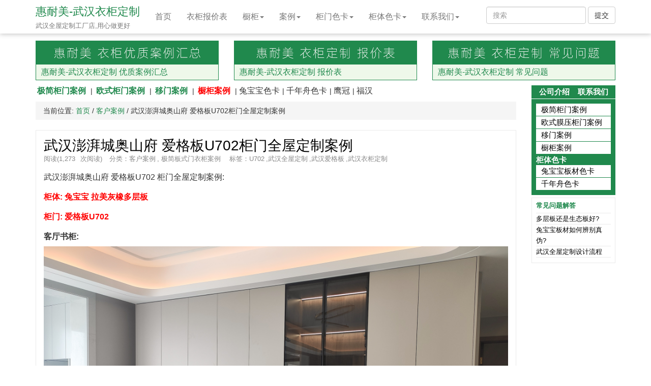

--- FILE ---
content_type: text/html; charset=UTF-8
request_url: http://www.wuhanyigui.com/anli/aoshanfu2.html
body_size: 10219
content:
<!DOCTYPE html>
<html lang="zh-CN">
<head>
<meta charset="utf-8">
<meta http-equiv="X-UA-Compatible" content="IE=edge">
<meta name="viewport" content="width=device-width, initial-scale=1">
<title>武汉澎湃城奥山府 爱格板U702柜门全屋定制案例-武汉惠耐美衣柜定制厂家</title>
<meta name="keywords" content="U702,武汉全屋定制,武汉爱格板,武汉衣柜定制" />
<meta name="description" content="武汉澎湃城奥山府 爱格板U702 柜门全屋定制案例: 柜体: 兔宝宝 拉美灰橡多层板 柜门: 爱格板U702  [&hellip;]" />
<meta name="author" content="www.wuhanyigui.com">
<!-- Bootstrap core CSS -->
<link href="http://img.wuhanyigui.com/bootstrap/css/bootstrap.min.css" rel="stylesheet">
<!-- Custom styles for this template -->
<link href="/wp-content/themes/wuhanyigui/style.css" rel="stylesheet">
<!--[if lt IE 9]>
<script src="http://img.wuhanyigui.com/bootstrap/js/html5shiv.min.js"></script>
<script src="http://img.wuhanyigui.com/bootstrap/js/respond.min.js"></script>
<![endif]-->
<meta name='robots' content='max-image-preview:large' />
	<style>img:is([sizes="auto" i], [sizes^="auto," i]) { contain-intrinsic-size: 3000px 1500px }</style>
	<script type="text/javascript">
/* <![CDATA[ */
window._wpemojiSettings = {"baseUrl":"https:\/\/s.w.org\/images\/core\/emoji\/16.0.1\/72x72\/","ext":".png","svgUrl":"https:\/\/s.w.org\/images\/core\/emoji\/16.0.1\/svg\/","svgExt":".svg","source":{"concatemoji":"http:\/\/www.wuhanyigui.com\/wp-includes\/js\/wp-emoji-release.min.js?ver=6.8.3"}};
/*! This file is auto-generated */
!function(s,n){var o,i,e;function c(e){try{var t={supportTests:e,timestamp:(new Date).valueOf()};sessionStorage.setItem(o,JSON.stringify(t))}catch(e){}}function p(e,t,n){e.clearRect(0,0,e.canvas.width,e.canvas.height),e.fillText(t,0,0);var t=new Uint32Array(e.getImageData(0,0,e.canvas.width,e.canvas.height).data),a=(e.clearRect(0,0,e.canvas.width,e.canvas.height),e.fillText(n,0,0),new Uint32Array(e.getImageData(0,0,e.canvas.width,e.canvas.height).data));return t.every(function(e,t){return e===a[t]})}function u(e,t){e.clearRect(0,0,e.canvas.width,e.canvas.height),e.fillText(t,0,0);for(var n=e.getImageData(16,16,1,1),a=0;a<n.data.length;a++)if(0!==n.data[a])return!1;return!0}function f(e,t,n,a){switch(t){case"flag":return n(e,"\ud83c\udff3\ufe0f\u200d\u26a7\ufe0f","\ud83c\udff3\ufe0f\u200b\u26a7\ufe0f")?!1:!n(e,"\ud83c\udde8\ud83c\uddf6","\ud83c\udde8\u200b\ud83c\uddf6")&&!n(e,"\ud83c\udff4\udb40\udc67\udb40\udc62\udb40\udc65\udb40\udc6e\udb40\udc67\udb40\udc7f","\ud83c\udff4\u200b\udb40\udc67\u200b\udb40\udc62\u200b\udb40\udc65\u200b\udb40\udc6e\u200b\udb40\udc67\u200b\udb40\udc7f");case"emoji":return!a(e,"\ud83e\udedf")}return!1}function g(e,t,n,a){var r="undefined"!=typeof WorkerGlobalScope&&self instanceof WorkerGlobalScope?new OffscreenCanvas(300,150):s.createElement("canvas"),o=r.getContext("2d",{willReadFrequently:!0}),i=(o.textBaseline="top",o.font="600 32px Arial",{});return e.forEach(function(e){i[e]=t(o,e,n,a)}),i}function t(e){var t=s.createElement("script");t.src=e,t.defer=!0,s.head.appendChild(t)}"undefined"!=typeof Promise&&(o="wpEmojiSettingsSupports",i=["flag","emoji"],n.supports={everything:!0,everythingExceptFlag:!0},e=new Promise(function(e){s.addEventListener("DOMContentLoaded",e,{once:!0})}),new Promise(function(t){var n=function(){try{var e=JSON.parse(sessionStorage.getItem(o));if("object"==typeof e&&"number"==typeof e.timestamp&&(new Date).valueOf()<e.timestamp+604800&&"object"==typeof e.supportTests)return e.supportTests}catch(e){}return null}();if(!n){if("undefined"!=typeof Worker&&"undefined"!=typeof OffscreenCanvas&&"undefined"!=typeof URL&&URL.createObjectURL&&"undefined"!=typeof Blob)try{var e="postMessage("+g.toString()+"("+[JSON.stringify(i),f.toString(),p.toString(),u.toString()].join(",")+"));",a=new Blob([e],{type:"text/javascript"}),r=new Worker(URL.createObjectURL(a),{name:"wpTestEmojiSupports"});return void(r.onmessage=function(e){c(n=e.data),r.terminate(),t(n)})}catch(e){}c(n=g(i,f,p,u))}t(n)}).then(function(e){for(var t in e)n.supports[t]=e[t],n.supports.everything=n.supports.everything&&n.supports[t],"flag"!==t&&(n.supports.everythingExceptFlag=n.supports.everythingExceptFlag&&n.supports[t]);n.supports.everythingExceptFlag=n.supports.everythingExceptFlag&&!n.supports.flag,n.DOMReady=!1,n.readyCallback=function(){n.DOMReady=!0}}).then(function(){return e}).then(function(){var e;n.supports.everything||(n.readyCallback(),(e=n.source||{}).concatemoji?t(e.concatemoji):e.wpemoji&&e.twemoji&&(t(e.twemoji),t(e.wpemoji)))}))}((window,document),window._wpemojiSettings);
/* ]]> */
</script>
<style id='wp-emoji-styles-inline-css' type='text/css'>

	img.wp-smiley, img.emoji {
		display: inline !important;
		border: none !important;
		box-shadow: none !important;
		height: 1em !important;
		width: 1em !important;
		margin: 0 0.07em !important;
		vertical-align: -0.1em !important;
		background: none !important;
		padding: 0 !important;
	}
</style>
<link rel='stylesheet' id='wp-block-library-css' href='http://www.wuhanyigui.com/wp-includes/css/dist/block-library/style.min.css?ver=6.8.3' type='text/css' media='all' />
<style id='classic-theme-styles-inline-css' type='text/css'>
/*! This file is auto-generated */
.wp-block-button__link{color:#fff;background-color:#32373c;border-radius:9999px;box-shadow:none;text-decoration:none;padding:calc(.667em + 2px) calc(1.333em + 2px);font-size:1.125em}.wp-block-file__button{background:#32373c;color:#fff;text-decoration:none}
</style>
<style id='global-styles-inline-css' type='text/css'>
:root{--wp--preset--aspect-ratio--square: 1;--wp--preset--aspect-ratio--4-3: 4/3;--wp--preset--aspect-ratio--3-4: 3/4;--wp--preset--aspect-ratio--3-2: 3/2;--wp--preset--aspect-ratio--2-3: 2/3;--wp--preset--aspect-ratio--16-9: 16/9;--wp--preset--aspect-ratio--9-16: 9/16;--wp--preset--color--black: #000000;--wp--preset--color--cyan-bluish-gray: #abb8c3;--wp--preset--color--white: #ffffff;--wp--preset--color--pale-pink: #f78da7;--wp--preset--color--vivid-red: #cf2e2e;--wp--preset--color--luminous-vivid-orange: #ff6900;--wp--preset--color--luminous-vivid-amber: #fcb900;--wp--preset--color--light-green-cyan: #7bdcb5;--wp--preset--color--vivid-green-cyan: #00d084;--wp--preset--color--pale-cyan-blue: #8ed1fc;--wp--preset--color--vivid-cyan-blue: #0693e3;--wp--preset--color--vivid-purple: #9b51e0;--wp--preset--gradient--vivid-cyan-blue-to-vivid-purple: linear-gradient(135deg,rgba(6,147,227,1) 0%,rgb(155,81,224) 100%);--wp--preset--gradient--light-green-cyan-to-vivid-green-cyan: linear-gradient(135deg,rgb(122,220,180) 0%,rgb(0,208,130) 100%);--wp--preset--gradient--luminous-vivid-amber-to-luminous-vivid-orange: linear-gradient(135deg,rgba(252,185,0,1) 0%,rgba(255,105,0,1) 100%);--wp--preset--gradient--luminous-vivid-orange-to-vivid-red: linear-gradient(135deg,rgba(255,105,0,1) 0%,rgb(207,46,46) 100%);--wp--preset--gradient--very-light-gray-to-cyan-bluish-gray: linear-gradient(135deg,rgb(238,238,238) 0%,rgb(169,184,195) 100%);--wp--preset--gradient--cool-to-warm-spectrum: linear-gradient(135deg,rgb(74,234,220) 0%,rgb(151,120,209) 20%,rgb(207,42,186) 40%,rgb(238,44,130) 60%,rgb(251,105,98) 80%,rgb(254,248,76) 100%);--wp--preset--gradient--blush-light-purple: linear-gradient(135deg,rgb(255,206,236) 0%,rgb(152,150,240) 100%);--wp--preset--gradient--blush-bordeaux: linear-gradient(135deg,rgb(254,205,165) 0%,rgb(254,45,45) 50%,rgb(107,0,62) 100%);--wp--preset--gradient--luminous-dusk: linear-gradient(135deg,rgb(255,203,112) 0%,rgb(199,81,192) 50%,rgb(65,88,208) 100%);--wp--preset--gradient--pale-ocean: linear-gradient(135deg,rgb(255,245,203) 0%,rgb(182,227,212) 50%,rgb(51,167,181) 100%);--wp--preset--gradient--electric-grass: linear-gradient(135deg,rgb(202,248,128) 0%,rgb(113,206,126) 100%);--wp--preset--gradient--midnight: linear-gradient(135deg,rgb(2,3,129) 0%,rgb(40,116,252) 100%);--wp--preset--font-size--small: 13px;--wp--preset--font-size--medium: 20px;--wp--preset--font-size--large: 36px;--wp--preset--font-size--x-large: 42px;--wp--preset--spacing--20: 0.44rem;--wp--preset--spacing--30: 0.67rem;--wp--preset--spacing--40: 1rem;--wp--preset--spacing--50: 1.5rem;--wp--preset--spacing--60: 2.25rem;--wp--preset--spacing--70: 3.38rem;--wp--preset--spacing--80: 5.06rem;--wp--preset--shadow--natural: 6px 6px 9px rgba(0, 0, 0, 0.2);--wp--preset--shadow--deep: 12px 12px 50px rgba(0, 0, 0, 0.4);--wp--preset--shadow--sharp: 6px 6px 0px rgba(0, 0, 0, 0.2);--wp--preset--shadow--outlined: 6px 6px 0px -3px rgba(255, 255, 255, 1), 6px 6px rgba(0, 0, 0, 1);--wp--preset--shadow--crisp: 6px 6px 0px rgba(0, 0, 0, 1);}:where(.is-layout-flex){gap: 0.5em;}:where(.is-layout-grid){gap: 0.5em;}body .is-layout-flex{display: flex;}.is-layout-flex{flex-wrap: wrap;align-items: center;}.is-layout-flex > :is(*, div){margin: 0;}body .is-layout-grid{display: grid;}.is-layout-grid > :is(*, div){margin: 0;}:where(.wp-block-columns.is-layout-flex){gap: 2em;}:where(.wp-block-columns.is-layout-grid){gap: 2em;}:where(.wp-block-post-template.is-layout-flex){gap: 1.25em;}:where(.wp-block-post-template.is-layout-grid){gap: 1.25em;}.has-black-color{color: var(--wp--preset--color--black) !important;}.has-cyan-bluish-gray-color{color: var(--wp--preset--color--cyan-bluish-gray) !important;}.has-white-color{color: var(--wp--preset--color--white) !important;}.has-pale-pink-color{color: var(--wp--preset--color--pale-pink) !important;}.has-vivid-red-color{color: var(--wp--preset--color--vivid-red) !important;}.has-luminous-vivid-orange-color{color: var(--wp--preset--color--luminous-vivid-orange) !important;}.has-luminous-vivid-amber-color{color: var(--wp--preset--color--luminous-vivid-amber) !important;}.has-light-green-cyan-color{color: var(--wp--preset--color--light-green-cyan) !important;}.has-vivid-green-cyan-color{color: var(--wp--preset--color--vivid-green-cyan) !important;}.has-pale-cyan-blue-color{color: var(--wp--preset--color--pale-cyan-blue) !important;}.has-vivid-cyan-blue-color{color: var(--wp--preset--color--vivid-cyan-blue) !important;}.has-vivid-purple-color{color: var(--wp--preset--color--vivid-purple) !important;}.has-black-background-color{background-color: var(--wp--preset--color--black) !important;}.has-cyan-bluish-gray-background-color{background-color: var(--wp--preset--color--cyan-bluish-gray) !important;}.has-white-background-color{background-color: var(--wp--preset--color--white) !important;}.has-pale-pink-background-color{background-color: var(--wp--preset--color--pale-pink) !important;}.has-vivid-red-background-color{background-color: var(--wp--preset--color--vivid-red) !important;}.has-luminous-vivid-orange-background-color{background-color: var(--wp--preset--color--luminous-vivid-orange) !important;}.has-luminous-vivid-amber-background-color{background-color: var(--wp--preset--color--luminous-vivid-amber) !important;}.has-light-green-cyan-background-color{background-color: var(--wp--preset--color--light-green-cyan) !important;}.has-vivid-green-cyan-background-color{background-color: var(--wp--preset--color--vivid-green-cyan) !important;}.has-pale-cyan-blue-background-color{background-color: var(--wp--preset--color--pale-cyan-blue) !important;}.has-vivid-cyan-blue-background-color{background-color: var(--wp--preset--color--vivid-cyan-blue) !important;}.has-vivid-purple-background-color{background-color: var(--wp--preset--color--vivid-purple) !important;}.has-black-border-color{border-color: var(--wp--preset--color--black) !important;}.has-cyan-bluish-gray-border-color{border-color: var(--wp--preset--color--cyan-bluish-gray) !important;}.has-white-border-color{border-color: var(--wp--preset--color--white) !important;}.has-pale-pink-border-color{border-color: var(--wp--preset--color--pale-pink) !important;}.has-vivid-red-border-color{border-color: var(--wp--preset--color--vivid-red) !important;}.has-luminous-vivid-orange-border-color{border-color: var(--wp--preset--color--luminous-vivid-orange) !important;}.has-luminous-vivid-amber-border-color{border-color: var(--wp--preset--color--luminous-vivid-amber) !important;}.has-light-green-cyan-border-color{border-color: var(--wp--preset--color--light-green-cyan) !important;}.has-vivid-green-cyan-border-color{border-color: var(--wp--preset--color--vivid-green-cyan) !important;}.has-pale-cyan-blue-border-color{border-color: var(--wp--preset--color--pale-cyan-blue) !important;}.has-vivid-cyan-blue-border-color{border-color: var(--wp--preset--color--vivid-cyan-blue) !important;}.has-vivid-purple-border-color{border-color: var(--wp--preset--color--vivid-purple) !important;}.has-vivid-cyan-blue-to-vivid-purple-gradient-background{background: var(--wp--preset--gradient--vivid-cyan-blue-to-vivid-purple) !important;}.has-light-green-cyan-to-vivid-green-cyan-gradient-background{background: var(--wp--preset--gradient--light-green-cyan-to-vivid-green-cyan) !important;}.has-luminous-vivid-amber-to-luminous-vivid-orange-gradient-background{background: var(--wp--preset--gradient--luminous-vivid-amber-to-luminous-vivid-orange) !important;}.has-luminous-vivid-orange-to-vivid-red-gradient-background{background: var(--wp--preset--gradient--luminous-vivid-orange-to-vivid-red) !important;}.has-very-light-gray-to-cyan-bluish-gray-gradient-background{background: var(--wp--preset--gradient--very-light-gray-to-cyan-bluish-gray) !important;}.has-cool-to-warm-spectrum-gradient-background{background: var(--wp--preset--gradient--cool-to-warm-spectrum) !important;}.has-blush-light-purple-gradient-background{background: var(--wp--preset--gradient--blush-light-purple) !important;}.has-blush-bordeaux-gradient-background{background: var(--wp--preset--gradient--blush-bordeaux) !important;}.has-luminous-dusk-gradient-background{background: var(--wp--preset--gradient--luminous-dusk) !important;}.has-pale-ocean-gradient-background{background: var(--wp--preset--gradient--pale-ocean) !important;}.has-electric-grass-gradient-background{background: var(--wp--preset--gradient--electric-grass) !important;}.has-midnight-gradient-background{background: var(--wp--preset--gradient--midnight) !important;}.has-small-font-size{font-size: var(--wp--preset--font-size--small) !important;}.has-medium-font-size{font-size: var(--wp--preset--font-size--medium) !important;}.has-large-font-size{font-size: var(--wp--preset--font-size--large) !important;}.has-x-large-font-size{font-size: var(--wp--preset--font-size--x-large) !important;}
:where(.wp-block-post-template.is-layout-flex){gap: 1.25em;}:where(.wp-block-post-template.is-layout-grid){gap: 1.25em;}
:where(.wp-block-columns.is-layout-flex){gap: 2em;}:where(.wp-block-columns.is-layout-grid){gap: 2em;}
:root :where(.wp-block-pullquote){font-size: 1.5em;line-height: 1.6;}
</style>
<script type="text/javascript" src="http://www.wuhanyigui.com/wp-includes/js/jquery/jquery.min.js?ver=3.7.1" id="jquery-core-js"></script>
<script type="text/javascript" src="http://www.wuhanyigui.com/wp-includes/js/jquery/jquery-migrate.min.js?ver=3.4.1" id="jquery-migrate-js"></script>
<link rel="https://api.w.org/" href="http://www.wuhanyigui.com/wp-json/" /><link rel="alternate" title="JSON" type="application/json" href="http://www.wuhanyigui.com/wp-json/wp/v2/posts/178" /><link rel="EditURI" type="application/rsd+xml" title="RSD" href="http://www.wuhanyigui.com/xmlrpc.php?rsd" />
<meta name="generator" content="WordPress 6.8.3" />
<link rel="canonical" href="http://www.wuhanyigui.com/anli/aoshanfu2.html" />
<link rel='shortlink' href='http://www.wuhanyigui.com/?p=178' />
<link rel="alternate" title="oEmbed (JSON)" type="application/json+oembed" href="http://www.wuhanyigui.com/wp-json/oembed/1.0/embed?url=http%3A%2F%2Fwww.wuhanyigui.com%2Fanli%2Faoshanfu2.html" />
<link rel="alternate" title="oEmbed (XML)" type="text/xml+oembed" href="http://www.wuhanyigui.com/wp-json/oembed/1.0/embed?url=http%3A%2F%2Fwww.wuhanyigui.com%2Fanli%2Faoshanfu2.html&#038;format=xml" />
</head>

<body>
<!-- Fixed navbar -->
<nav class="navbar navbar-default navbar-fixed-top navbar-gao">
  <div class="container clearfix">
	<div class="navbar-header">
	  <button type="button" class="navbar-toggle collapsed" data-toggle="collapse" data-target="#navbar" aria-expanded="false" aria-controls="navbar">
		<span class="sr-only">Toggle navigation</span>
		<span class="icon-bar"></span>
		<span class="icon-bar"></span>
		<span class="icon-bar"></span>
	  </button>
	  <div class="navbar-brand">
	       <h1><a href="http://www.wuhanyigui.com">惠耐美-武汉衣柜定制</a></h1>
		   <p class="site-description clearfix">武汉全屋定制工厂店,用心做更好</p>
	  </div>
	</div>
	<div id="navbar" class="navbar-collapse collapse">
	  <ul class="nav navbar-nav">
		<li><a href="http://www.wuhanyigui.com">首页</a></li>
		<li><a href="http://www.wuhanyigui.com/lianxi">衣柜报价表</a></li>
		<!--<li><a href="http://www.wuhanyigui.com/baojia">衣柜报价表</a></li> -->
		<li class="dropdown">
		  <a href="http://www.wuhanchugui.com" class="dropdown-toggle" data-toggle="dropdown" data-hover="dropdown" data-delay="200" data-close-others="false">橱柜<span class="caret"></span></a>
		  <ul class="dropdown-menu">
		    <li><a href="http://www.wuhanchugui.com" rel="nofollow" target="_blank">惠耐美橱柜网站</a></li>
			<li role="separator" class="divider"></li>
			<li><a href="http://www.wuhanyigui.com/chuguibaojia">橱柜定制报价表</a></li>
		  </ul>
		</li>
		<li class="dropdown">
		  <a href="http://www.wuhanyigui.com/anli" class="dropdown-toggle" data-toggle="dropdown" data-hover="dropdown" data-delay="200" data-close-others="false">案例<span class="caret"></span></a>
		  <ul class="dropdown-menu">
		    <li><a href="http://www.wuhanyigui.com/anli/banshimen-anli">极简板式门衣柜</a></li>
			<li><a href="http://www.wuhanyigui.com/anli/moyamen-anli">膜压门衣柜</a></li>
			<li role="separator" class="divider"></li>
			<li><a href="http://www.wuhanyigui.com/anli/banshiyimen-anli">板式移门衣柜</a></li>
			<li><a href="http://www.wuhanyigui.com/banshiyimen">板式移门大全</a></li>
		  </ul>
		</li>
		<li class="dropdown">
		  <a href="http://www.wuhanyigui.com/guimen" class="dropdown-toggle" data-toggle="dropdown" data-hover="dropdown" data-delay="200" data-close-others="false">柜门色卡<span class="caret"></span></a>
		  <ul class="dropdown-menu">
		    <li><a href="http://www.wuhanyigui.com/tubaobao">兔宝宝柜门色卡</a></li>
			<li role="separator" class="divider"></li>
			<li><a href="http://www.wuhanyigui.com/guimen/wenxin.html">文信色卡</a></li>
		    <li><a href="http://www.wuhanyigui.com/guimen/egger.html">爱格板色卡</a></li>
		    <li><a href="http://www.wuhanyigui.com/guimen/yunshiban.html">云石板色卡</a></li>
		    <li><a href="http://www.wuhanyigui.com/guimen/lct.html">LCT色卡</a></li>
		    <li><a href="http://www.wuhanyigui.com/guimen/moyamen.html">膜压门色卡</a></li>
			<li role="separator" class="divider"></li>
			<li><a href="http://www.wuhanyigui.com/banshiyimen">板式移门</a></li>
		  </ul>
		</li>
		<li class="dropdown">
		  <a href="http://www.wuhanyigui.com/guiti/" class="dropdown-toggle" data-toggle="dropdown" data-hover="dropdown" data-delay="200" data-close-others="false">柜体色卡<span class="caret"></span></a>
		  <ul class="dropdown-menu">
			  <li><a href="http://www.wuhanyigui.com/tubaobao">兔宝宝板材色卡</a></li>
			  <li><a href="http://www.wuhanyigui.com/guiti/lvzhou.html">绿洲板材色卡</a></li>
			  <li><a href="http://www.wuhanyigui.com/guiti/yingguan.html">鹰冠板材色卡</a></li>
			  <li><a href="http://www.wuhanyigui.com/guiti/fuhan.html">福汉板材色卡</a></li>
		  </ul>
		</li>
		<li class="dropdown">
		  <a href="http://www.wuhanyigui.com/lianxi" class="dropdown-toggle" data-toggle="dropdown" data-hover="dropdown" data-delay="200" data-close-others="false">联系我们<span class="caret"></span></a>
		  <ul class="dropdown-menu">
			<li><a href="http://www.wuhanyigui.com/lianxi">联系我们</a></li>
		    <li><a href="http://www.wuhanyigui.com/jieshao">公司介绍</a></li>
			<li role="separator" class="divider"></li>
		    <li><a href="http://www.wuhanyigui.com/liucheng">定制流程</a></li>
		    <li><a href="http://www.wuhanyigui.com/zhaopin">公司招聘</a></li>
		  </ul>
		</li>
	  </ul>
	</div><!--/.nav-collapse -->
	<div class="navbar-footer navbar-right">
		 <form class="navbar-form" role="search" method="get" id="searchform" action="http://www.wuhanyigui.com/" _lpchecked="1">
			<div class="form-group">
				<input type="text" id="searchform" class="form-control" placeholder="搜索" name="s">
			</div>
			<button type="submit" class="btn btn-default">提交</button>
		 </form>
	</div>
  </div>
</nav> <div class="container">
<div class="wrapper">
<div class="index-dingbu-tu row">
	<div class="col-md-4">
	     <div class="dingbu-tu-item">
		      <div class="dingbu-tu-img">
				<a href="http://www.wuhanyigui.com/anli" target="_blank"><img src="http://img.wuhanyigui.com/imagestemp/top-baojiabiao-01.png" class="img-responsive" alt="惠耐美-武汉衣柜定制 优质案例汇总"></a>
		      </div>
		      <div class="dingbu-tu-title">
				<a href="http://www.wuhanyigui.com/anli" target="_blank">惠耐美-武汉衣柜定制 优质案例汇总</a>
		      </div>
	     </div>
	</div>
	<div class="col-md-4">
	     <div class="dingbu-tu-item">
	          <div class="dingbu-tu-img">
			       <a href="http://www.wuhanyigui.com/lianxi" target="_blank"><img src="http://img.wuhanyigui.com/imagestemp/top-baojiabiao-02.png" class="img-responsive" alt="惠耐美-武汉衣柜定制 报价表"></a>
	          </div>
	          <div class="dingbu-tu-title">
			       <a href="http://www.wuhanyigui.com/lianxi" target="_blank">惠耐美-武汉衣柜定制 报价表</a>
	          </div>
		 </div>	  
	</div>	
    <div class="col-md-4">
	     <div class="dingbu-tu-item">
	          <div class="dingbu-tu-img">
			       <a href="http://www.wuhanyigui.com/zhishi" target="_blank"><img src="http://img.wuhanyigui.com/imagestemp/top-baojiabiao-03.png" class="img-responsive" alt="惠耐美-武汉衣柜定制 常见问题"></a>
	          </div>
	          <div class="dingbu-tu-title">
			       <a href="http://www.wuhanyigui.com/zhishi" target="_blank">惠耐美-武汉衣柜定制 常见问题</a>
	          </div>
		 </div>	  
	</div>	
</div> 	  
<div class="row">
		  <div class="col-md-10 index_main">
			   <div class="dingbu-lianjie">
   <div class="lianjie lianjie2 clearfix">
		<a class="lianjie-tc" href="http://www.wuhanyigui.com/anli/banshimen-anli">极简柜门案例</a><span class="ext">|</span>
		<a class="lianjie-tc" href="http://www.wuhanyigui.com/anli/moyamen-anli">欧式柜门案例</a><span class="ext">|</span>
		<a class="lianjie-tc" href="http://www.wuhanyigui.com/anli/banshiyimen-anli">移门案例</a><span class="ext">|</span>
		<a class="lianjie-red" href="http://www.wuhanchugui.com/" target="_blank">橱柜案例</a><span class="ext">|</span>
		<a href="http://www.wuhanyigui.com/tubaobao">兔宝宝色卡</a><span class="ext">|</span>
		<a href="http://www.wuhanyigui.com/guiti/qiannianzhou.html">千年舟色卡</a><span class="ext">|</span>
		<a href="http://www.wuhanyigui.com/guiti/yingguan.html">鹰冠</a><span class="ext">|</span>
		<a href="http://www.wuhanyigui.com/guiti/fuhan.html">福汉</a>
   </div>
   <!--//旧的柜体色卡
   <div class="lianjie lianjie3 clearfix">
		<a class="lianjie-tc" href="http://www.wuhanyigui.com/guiti/">柜体色卡</a><span class="ext">|</span>
		<a href="http://www.wuhanyigui.com/tubaobao">兔宝宝色卡</a><span class="ext">|</span>
		<a href="http://www.wuhanyigui.com/guiti/qiannianzhou.html">千年舟色卡</a><span class="ext">|</span>
		<a href="http://www.wuhanyigui.com/guiti/moganshan.html">莫干山色卡</a><span class="ext">|</span>
		<a href="http://www.wuhanyigui.com/guiti/yingguan.html">鹰冠色卡</a><span class="ext">|</span>
		<a href="http://www.wuhanyigui.com/guiti/fuhan.html">福汉色卡</a><span class="ext">|</span>
   </div>
   -->
</div> 	
			   <div class="clearfix"></div>
		       <div class="breadcrumb">
					当前位置: <a href="http://www.wuhanyigui.com">首页</a> / <a href="http://www.wuhanyigui.com/anli">客户案例</a> / <span class="current">武汉澎湃城奥山府 爱格板U702柜门全屋定制案例</span>				</div>
				<div class="single">
								<div class="single_title">
						  <h1>武汉澎湃城奥山府 爱格板U702柜门全屋定制案例</h1>
					 </div>
					 <div class="single_meta">
							<span class="item post-views">阅读(<span class="wppvp_tv_178"></span>次阅读)</span>
							<span class="item">分类：<a href="http://www.wuhanyigui.com/anli" rel="category tag">客户案例</a>, <a href="http://www.wuhanyigui.com/anli/banshimen-anli" rel="category tag">极简板式门衣柜案例</a></span>
							<span class="item">标签：<a href="http://www.wuhanyigui.com/tag/u702" rel="tag">U702</a>,<a href="http://www.wuhanyigui.com/tag/%e6%ad%a6%e6%b1%89%e5%85%a8%e5%b1%8b%e5%ae%9a%e5%88%b6" rel="tag">武汉全屋定制</a>,<a href="http://www.wuhanyigui.com/tag/%e6%ad%a6%e6%b1%89%e7%88%b1%e6%a0%bc%e6%9d%bf" rel="tag">武汉爱格板</a>,<a href="http://www.wuhanyigui.com/tag/%e6%ad%a6%e6%b1%89%e8%a1%a3%e6%9f%9c%e5%ae%9a%e5%88%b6" rel="tag">武汉衣柜定制</a></span>
					</div>
					<div class="single_cont">
					<p>武汉澎湃城奥山府 爱格板U702 柜门全屋定制案例:<br />
<span style="color: #ff0000;"><strong>柜体: 兔宝宝 拉美灰橡多层板</strong></span><br />
<span style="color: #ff0000;"><strong>柜门: 爱格板U702</strong></span><br />
<strong>客厅书柜:</strong><br />
<img decoding="async" src="http://img.wuhanyigui.com/anli/035-aoshan1601/001-shugui-001.jpg" /><br />
<img decoding="async" src="http://img.wuhanyigui.com/anli/035-aoshan1601/001-shugui-002.jpg" /><br />
<img decoding="async" src="http://img.wuhanyigui.com/anli/035-aoshan1601/001-shugui-003.jpg" /><br />
<img decoding="async" src="http://img.wuhanyigui.com/anli/035-aoshan1601/001-shugui-004.jpg" /><br />
<strong>餐边柜:</strong><br />
<img decoding="async" src="http://img.wuhanyigui.com/anli/035-aoshan1601/002-canbiangui-001.jpg" /><br />
<img decoding="async" src="http://img.wuhanyigui.com/anli/035-aoshan1601/002-canbiangui-002.jpg" /><br />
<img decoding="async" src="http://img.wuhanyigui.com/anli/035-aoshan1601/002-canbiangui-003.jpg" /><br />
<img decoding="async" src="http://img.wuhanyigui.com/anli/035-aoshan1601/002-canbiangui-004.jpg" /><br />
<img decoding="async" src="http://img.wuhanyigui.com/anli/035-aoshan1601/002-canbiangui-005.jpg" /><br />
<img decoding="async" src="http://img.wuhanyigui.com/anli/035-aoshan1601/002-canbiangui-006.jpg" /><br />
<strong>电视柜:</strong><br />
<img decoding="async" src="http://img.wuhanyigui.com/anli/035-aoshan1601/003-diasnhigui-001.jpg" /><br />
<strong>门口鞋柜:</strong><br />
<img decoding="async" src="http://img.wuhanyigui.com/anli/035-aoshan1601/004-xiegui-001.jpg" /><br />
<strong>门口卧室:</strong><br />
<img decoding="async" src="http://img.wuhanyigui.com/anli/035-aoshan1601/005-menkouwoshi-001.jpg" /><br />
<img decoding="async" src="http://img.wuhanyigui.com/anli/035-aoshan1601/005-menkouwoshi-002.jpg" /><br />
<img decoding="async" src="http://img.wuhanyigui.com/anli/035-aoshan1601/005-menkouwoshi-003.jpg" /><br />
<strong>儿童房:</strong><br />
<img decoding="async" src="http://img.wuhanyigui.com/anli/035-aoshan1601/006-ertongfang-001.jpg" /><br />
<img decoding="async" src="http://img.wuhanyigui.com/anli/035-aoshan1601/006-ertongfang-002.jpg" /><br />
<strong>次卧:</strong><br />
<img decoding="async" src="http://img.wuhanyigui.com/anli/035-aoshan1601/007-ciwo-001.jpg" /><br />
<img decoding="async" src="http://img.wuhanyigui.com/anli/035-aoshan1601/007-ciwo-002.jpg" /><br />
<strong>大衣帽间:</strong><br />
<img decoding="async" src="http://img.wuhanyigui.com/anli/035-aoshan1601/008-dayimaojian-001.jpg" /><br />
<img decoding="async" src="http://img.wuhanyigui.com/anli/035-aoshan1601/008-dayimaojian-002.jpg" /><br />
<strong>小衣帽间梳妆台:</strong><br />
<img decoding="async" src="http://img.wuhanyigui.com/anli/035-aoshan1601/009-shuzhuangtai-001.jpg" /><br />
<img decoding="async" src="http://img.wuhanyigui.com/anli/035-aoshan1601/009-shuzhuangtai-002.jpg" /><br />
<strong>小衣帽间衣柜:</strong><br />
<img decoding="async" src="http://img.wuhanyigui.com/anli/035-aoshan1601/010-xiaoyimaojian-001.jpg" /><br />
<img decoding="async" src="http://img.wuhanyigui.com/anli/035-aoshan1601/010-xiaoyimaojian-002.jpg" /></p>
												本文地址: <a href="http://www.wuhanyigui.com/anli/aoshanfu2.html">http://www.wuhanyigui.com/anli/aoshanfu2.html</a>												
							</div>
							<div class="single_tuijian_img">
								 <div class="single_tuijian_img_t">
									  <p>您可能会对这些感兴趣:</p>
								 </div>
								 <div class="single_tuijian_img_c">
									  <div class="row">
									      										  <div class="col-md-4 col-xs-6">
											   <div class="thumbnail">
													  <a href="http://www.wuhanyigui.com/anli/zisong.html">
																												<img class="suoluetu" src="http://img.wuhanyigui.com/anli/056-zisong/zisong-560.jpg" alt="爱格板U702 兔宝宝拉美灰橡 紫菘逸景华庭" />
																											  </a>
													<div class="caption">
														 <a href="http://www.wuhanyigui.com/anli/zisong.html">爱格板U702 兔宝宝拉美灰橡 紫菘逸景华庭</a>
													</div>
											   </div>
										  </div>
										  										  <div class="col-md-4 col-xs-6">
											   <div class="thumbnail">
													  <a href="http://www.wuhanyigui.com/anli/lvsehuayuan.html">
																												<img class="suoluetu" src="http://img.wuhanyigui.com/anli/055-lvsehuayuan/lvsehuayuan-560.jpg" alt="LG Hausys PET 徐东七星绿色花园 安装前后拍照" />
																											  </a>
													<div class="caption">
														 <a href="http://www.wuhanyigui.com/anli/lvsehuayuan.html">LG Hausys PET 徐东七星绿色花园 安装前后拍照</a>
													</div>
											   </div>
										  </div>
										  										  <div class="col-md-4 col-xs-6">
											   <div class="thumbnail">
													  <a href="http://www.wuhanyigui.com/anli/fengjing2.html">
																												<img class="suoluetu" src="http://img.wuhanyigui.com/anli/052-fengjing/fengjing-560.jpg" alt="爱格板W1000-ST9 柜门 福星华府峯境" />
																											  </a>
													<div class="caption">
														 <a href="http://www.wuhanyigui.com/anli/fengjing2.html">爱格板W1000-ST9 柜门 福星华府峯境</a>
													</div>
											   </div>
										  </div>
										  										  <div class="col-md-4 col-xs-6">
											   <div class="thumbnail">
													  <a href="http://www.wuhanyigui.com/anli/qingniancheng.html">
																												<img class="suoluetu" src="http://img.wuhanyigui.com/anli/051-qingniancheng/qingniancheng-560.jpg" alt="新华联青年城 LG-PET-哑光白 纷萨030" />
																											  </a>
													<div class="caption">
														 <a href="http://www.wuhanyigui.com/anli/qingniancheng.html">新华联青年城 LG-PET-哑光白 纷萨030</a>
													</div>
											   </div>
										  </div>
										  										  <div class="col-md-4 col-xs-6">
											   <div class="thumbnail">
													  <a href="http://www.wuhanyigui.com/anli/yipinlanwan.html">
																												<img class="suoluetu" src="http://img.wuhanyigui.com/anli/050-yipinlanwan/yplw-560.jpg" alt="中建一品澜湾 LG-PET-哑光白" />
																											  </a>
													<div class="caption">
														 <a href="http://www.wuhanyigui.com/anli/yipinlanwan.html">中建一品澜湾 LG-PET-哑光白</a>
													</div>
											   </div>
										  </div>
										  										  <div class="col-md-4 col-xs-6">
											   <div class="thumbnail">
													  <a href="http://www.wuhanyigui.com/anli/zhaoshang.html">
																												<img class="suoluetu" src="http://img.wuhanyigui.com/anli/049-zsyw/zsyw-560.jpg" alt="四新招商樾望  爱格板W1000-ST9" />
																											  </a>
													<div class="caption">
														 <a href="http://www.wuhanyigui.com/anli/zhaoshang.html">四新招商樾望  爱格板W1000-ST9</a>
													</div>
											   </div>
										  </div>
										  									  </div>
								 </div>
							</div>
				</div>	
		  </div>
		  <div class="col-md-2 sidebar">
    <div class="side-lianxi">
		 <a href="http://www.wuhanyigui.com/jieshao">公司介绍</a><a href="http://www.wuhanyigui.com/lianxi">联系我们</a>
	</div>
    <div class="side-liebiao">
		 <div class="side-liebiao-cont">
			  <ul>
				  <li><a href="http://www.wuhanyigui.com/anli/banshimen-anli">极简柜门案例</a></li>
				  <li><a href="http://www.wuhanyigui.com/anli/moyamen-anli">欧式膜压柜门案例</a></li>
				  <li><a href="http://www.wuhanyigui.com/anli/banshiyimen-anli">移门案例</a></li>
				  <li><a class="lianjie-red" href="http://www.wuhanchugui.com/" target="_blank">橱柜案例</a></li>
			  </ul>
		 </div>
		 <div class="side-liebiao-title">
			  <a href="http://www.wuhanyigui.com/guiti/">柜体色卡</a>
		 </div>
		 <div class="side-liebiao-cont">
			  <ul>
				  <li><a href="http://www.wuhanyigui.com/tubaobao">兔宝宝板材色卡</a></li>
				  <li><a href="http://www.wuhanyigui.com/guiti/qiannianzhou.html">千年舟色卡</a></li>
			  </ul>
		 </div>
	</div>
	<div class="side-wenti">
		 <div class="side-wenti-title"><a href="http://www.wuhanyigui.com/zhishi">常见问题解答</a></div>
		 <div class="side-wenti-cont">
			  <ul>
				 <li><a href="http://www.wuhanyigui.com/zhishi/duocengban.html">多层板还是生态板好?</a></li>
				 <li><a href="http://www.wuhanyigui.com/zhishi/tubaobao-zhenjia.html">兔宝宝板材如何辨别真伪?</a></li>
				 <li><a href="http://www.wuhanyigui.com/liucheng">武汉全屋定制设计流程</a></li>
			  </ul>
		 </div>
	</div>
</div>	 </div>
</div> <!-- /container -->
</div>
<div class="footer_link">
	     <div class="container">
		      <div class="footer_link_t panel-left">
				   <span class="glyphicon glyphicon-link">友情链接</span>
			  </div>
			  <div class="footer_link_c">
			       <a href="https://www.jssjtx.com">电销卡</a>
			       <a href="http://www.wuhanyigui.com/">武汉衣柜定制</a>
				   <a href="http://www.wuhanchugui.com/">武汉橱柜定制</a>
				   <a href="https://www.plikes.com">电销卡</a>
				   <div class="clear"></div>
			  </div>
		 </div>
	</div>
    <div class="container">
	     <div class="footer row">
		      <div class="footer-p-left col-md-9">
			       <div class="footer_rss">
						<a class="btn btn-default btn-lg" href="http://www.wuhanyigui.com/baojia">武汉衣柜定制报价表</a>
						<a class="btn btn-default btn-lg" href="http://www.wuhanyigui.com/baojia">武汉橱柜定制报价表</a>
				   </div>
				   <div class="footer_about">
						<div class="title"><a href="http://www.wuhanyigui.com/">武汉橱柜定制厂家-惠耐美</a></div>
						<div class="cont">
							 <p>通过搭建本站,让客户更方便的了解我们与查看我们的相关资料!</p>
							 <p>欢迎您联系惠耐美定制家具.</p>
						</div>
				   </div>
			  </div>
			  <div class="footer-p-right col-md-3">
			       <p class="footer-p-right_t">惠耐美</p>
				   <p>周一至周日 9:00-17:00</p>
				   <p>（设计人都是996...）</p>
				   <a class="btn btn-default btn-lg" href="http://www.wuhanyigui.com/jieshao">公司介绍</a>
				   <a class="btn btn-default btn-lg" href="http://www.wuhanyigui.com/lianxi">联系我们</a>
			  </div>
		 </div>
		 <div class="footer-bottom row">
		      <div class="col-md-8">
			       www.wuhanyigui.com - 武汉市惠耐美家具有限公司
<!--百度站长-->
<script>
var _hmt = _hmt || [];
(function() {
  var hm = document.createElement("script");
  hm.src = "https://hm.baidu.com/hm.js?8430d81ab251594a26c2b48af3bd0d6a";
  var s = document.getElementsByTagName("script")[0]; 
  s.parentNode.insertBefore(hm, s);
})();
</script>
<!--百度站长-->
			  </div>
			  <div class="col-md-2">
			       <script>
!function(p){"use strict";!function(t){var s=window,e=document,i=p,c="".concat("https:"===e.location.protocol?"https://":"http://","sdk.51.la/js-sdk-pro.min.js"),n=e.createElement("script"),r=e.getElementsByTagName("script")[0];n.type="text/javascript",n.setAttribute("charset","UTF-8"),n.async=!0,n.src=c,n.id="LA_COLLECT",i.d=n;var o=function(){s.LA.ids.push(i)};s.LA?s.LA.ids&&o():(s.LA=p,s.LA.ids=[],o()),r.parentNode.insertBefore(n,r)}()}({id:"JG7csmwgSARhRG7l",ck:"JG7csmwgSARhRG7l"});
</script>
<!--灵雀-->
<script src="https://sdk.51.la/perf/js-sdk-perf.min.js" crossorigin="anonymous"></script>
<script>
  new LingQue.Monitor().init({id:"JV4FrBdSNMd6gBMa",ignoreVendor:false});
</script>
<!--灵雀-->
			  </div>
			  <div class="col-md-2">
			       <a class="red" href="http://beian.miit.gov.cn" rel="nofollow" target="_blank">鄂ICP备15010481号-7</a>
			  </div>
		 </div>
	</div>	
<!-- Bootstrap core JavaScript
================================================== -->
<!-- Placed at the end of the document so the pages load faster -->
<script src="http://img.wuhanyigui.com/bootstrap/js/jquery.min.js"></script>
<script src="http://img.wuhanyigui.com/bootstrap/js/bootstrap.min.js"></script>
<script src="http://img.wuhanyigui.com/bootstrap/js/hover-dropdown.min.js"></script>
<script src="http://img.wuhanyigui.com/bootstrap/js/theia-sticky-sidebar.js"></script>
<script type="text/javascript">
  jQuery(document).ready(function() {
    jQuery('.sidebar').theiaStickySidebar({
      // Settings
      additionalMarginTop: 80
    });
  });
</script>
<script type="speculationrules">
{"prefetch":[{"source":"document","where":{"and":[{"href_matches":"\/*"},{"not":{"href_matches":["\/wp-*.php","\/wp-admin\/*","\/wp-content\/uploads\/*","\/wp-content\/*","\/wp-content\/plugins\/*","\/wp-content\/themes\/wuhanyigui\/*","\/*\\?(.+)"]}},{"not":{"selector_matches":"a[rel~=\"nofollow\"]"}},{"not":{"selector_matches":".no-prefetch, .no-prefetch a"}}]},"eagerness":"conservative"}]}
</script>
<!-- Start Generated By WP-PostViews Plus -->
<script>
	jQuery(document).ready(function($) {
		jQuery.get(
			'http://www.wuhanyigui.com/wp-admin/admin-ajax.php', {
				action: 'wp_pvp_count',
				post_id: 178 ,
				count_id: '42c7613ee6a6cecb37e939ae11659385'
			},
			function(Jdata) {
				if (Object.keys(Jdata).length > 0) {
					for (key in Jdata) {
						jQuery('.' + key).text(Jdata[key]);
					}
				}
			},
			'json'
		);
	});

</script>
<!-- End Generated WP-PostViews Plus -->
</body>
</html>